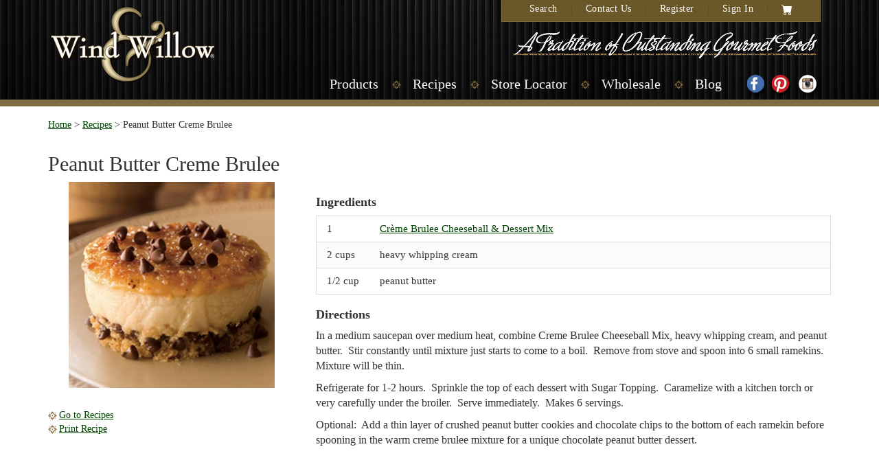

--- FILE ---
content_type: text/html;charset=UTF-8
request_url: https://www.windandwillow.com/recipes/peanut-butter-brulee.html
body_size: 4822
content:

	<!DOCTYPE html>
	<html lang="en">
		<head>
			<meta charset="utf-8" />
			<meta http-equiv="X-UA-Compatible" content="IE=edge" />
			<meta name="viewport" content="width=device-width, initial-scale=1" />
			<link href="https://www.windandwillow.com/include/css/bootstrap.min.css" rel="stylesheet" />
			<link href="https://www.windandwillow.com/include/css/default.css" rel="stylesheet" />
			<link href="https://www.windandwillow.com/include/css/default2.css" rel="stylesheet" />
			<link href="https://www.windandwillow.com/include/css/jquery.fancybox.css" type="text/css" rel="stylesheet" />
			<script src="https://www.windandwillow.com/include/js/jquery.min.js"></script>
			<script src="https://www.windandwillow.com/include/js/bootstrap.min.js"></script>
			<script src="https://www.windandwillow.com/include/js/default.js"></script>
			<script src="https://www.windandwillow.com/include/js/jquery.fancybox.pack.js"></script>
			
				<link href="https://www.windandwillow.com/recipes/peanut-butter-brulee.html" rel="canonical" />
				
			<meta name="facebook-domain-verification" content="b5gj3kn9g7qcmdiodsnoyqt3u9itq3" />
			<meta name="p:domain_verify" content="8032ed3d46fbbed539a3103e85c26047" />
			<style>
				.navbar .links2 > li a { color: #ffffff !important; }
			</style>
			<!-- Global site tag (gtag.js) - Google Analytics -->
			<script async src="https://www.googletagmanager.com/gtag/js?id=UA-136950202-1"></script>
			<script>
				window.dataLayer = window.dataLayer || [];
				function gtag(){dataLayer.push(arguments);}
				gtag('js', new Date());
				gtag('config', 'UA-136950202-1');
			</script>
			<!-- Google tag (gtag.js) -->
			<script async src="https://www.googletagmanager.com/gtag/js?id=G-FCRY1EWEL7"></script>
			<script>
				window.dataLayer = window.dataLayer || [];
				function gtag(){dataLayer.push(arguments);}
				gtag('js', new Date());
				gtag('config', 'G-FCRY1EWEL7');
			</script>
			
		<title>Peanut Butter Brulee</title>
<meta name="description" content="In the bottom of six ramekins or custard cups, melt 1 Tbsp. butter. Add 1 1/2 Tbs graham cracker crumbs. Top with 2 Tbs chocolate chips. Set aside.In a medium saucepan over medium heat, combine Creme Brulee Cheeseball Mix, heavy whipping cream, and peanut butter. Stir constantly until mixture just starts to come to a boil. Remove from stove and spoon into cups. Mixture will be thin.Refrigerate for 1-2 hours. Sprinkle the top of each dessert with Sugar Topping. Caramelize with a kitchen torch or very carefully under the broiler. Top with remaining chocolate chips while still hot. Serve immediately. Makes 6 servings." />
<meta name="keywords" content="Peanut Butter Brulee" />
</head>
		<body>
			
			<header style="background: url('https://www.windandwillow.com/include/images/layout/header.jpg?1768390245326') top left repeat;">
				<div class="skipnavigation"><a href="#skipnavigation" title="Skip Navigation">Skip Navigation</a></div>
				<div class="container">
					
					<div class="logox">
						<div class="logo"><a href="https://www.windandwillow.com"><img src="https://www.windandwillow.com/include/images/layout/logo.png?1768390245328" alt="Wind & Willow" /></a></div>
					</div>
					<div class="pr">
						<nav class="navbar navbar-default">
							<div class="navbar-header">
								<button type="button" class="navbar-toggle" data-toggle="collapse" data-target="#navbar" aria-expanded="true" aria-controls="navbar">
									<span class="sr-only">Toggle Navigation</span>
									<span class="icon-bar"></span>
									<span class="icon-bar"></span>
									<span class="icon-bar"></span>
								</button>
							</div>
							<div id="navbar" class="navbar-collapse collapse">
								<ul class="nav navbar-nav links1">
									<li><a class="linksearch">Search</a></li>
									<li><a href="https://www.windandwillow.com/contact.html">Contact Us</a></li>
									
										<li><a href="https://www.windandwillow.com/authenticate/register/">Register</a></li>
										<li><a href="https://www.windandwillow.com/authenticate/login/">Sign In</a></li>
									
									<li><a href="https://www.windandwillow.com/checkout/cart/" title="Cart"><svg xmlns="https://www.w3.org/2000/svg" style="margin-top: 3px;" title="Cart" width="16" height="16" fill="currentColor" class="bi bi-cart-fill" viewBox="0 0 16 16">
										<path d="M0 1.5A.5.5 0 0 1 .5 1H2a.5.5 0 0 1 .485.379L2.89 3H14.5a.5.5 0 0 1 .491.592l-1.5 8A.5.5 0 0 1 13 12H4a.5.5 0 0 1-.491-.408L2.01 3.607 1.61 2H.5a.5.5 0 0 1-.5-.5M5 12a2 2 0 1 0 0 4 2 2 0 0 0 0-4m7 0a2 2 0 1 0 0 4 2 2 0 0 0 0-4m-7 1a1 1 0 1 1 0 2 1 1 0 0 1 0-2m7 0a1 1 0 1 1 0 2 1 1 0 0 1 0-2"/>
									</svg></a></li>
								</ul>
								
								<div class="tagline"><a href="https://www.windandwillow.com"><img src="https://www.windandwillow.com/include/images/layout/tagline.png?1768390245330" alt="a tradition of outstanding ..." /></a></div>
								<ul class="links2 nav navbar-nav">
									<li class="dropdown">
										<a href="https://www.windandwillow.com/store/browse.html">Products</a>
										
												<ul class="dropdown-menu">
													
														<li><a href="https://www.windandwillow.com/store/savory-cheeseball-appetizer-mixes.html">Savory Cheeseball Mixes</a></li>
													
														<li><a href="https://www.windandwillow.com/store/sweet-cheeseball-dessert-mixes.html">Sweet Cheeseball Mixes</a></li>
													
														<li><a href="https://www.windandwillow.com/store/products/Cheesecake-Dip-Mixes.html">No-Bake Cheesecake Mixes</a></li>
													
														<li><a href="https://www.windandwillow.com/store/dip-mixes.html">Dip Mixes</a></li>
													
														<li><a href="https://www.windandwillow.com/store/hot-dip-mixes.html">Hot Dip Mixes</a></li>
													
														<li><a href="https://www.windandwillow.com/store/soup-mixes.html">Soup Mixes</a></li>
													
														<li><a href="https://www.windandwillow.com/store/products/Salsa-Mixes.html">NEW!  Salsa Mixes</a></li>
													
														<li><a href="https://www.windandwillow.com/store/products/Cider-Mixes.html">Cider Mixes</a></li>
													
														<li><a href="https://www.windandwillow.com/store/products/NEW-Hot-Cocoa-Mixes.html">Hot Cocoa Mixes</a></li>
													
														<li><a href="https://www.windandwillow.com/store/PecanMix.html">Roasted Pecan Seasoning Mixes</a></li>
													
														<li><a href="https://www.windandwillow.com/store/gifts-assortments-1443660701756.html">Gifts &amp; Assortments</a></li>
													
														<li><a href="https://www.windandwillow.com/store/products/Top-Sellers.html">Top Sellers</a></li>
													
												</ul>
											
									</li>
									<li class="dropdown">
										<a href="https://www.windandwillow.com/recipes/browse.html">Recipes</a>
										
												<ul class="dropdown-menu">
													
														<li><a href="https://www.windandwillow.com/recipes/breakfast.html">Breakfast Recipes</a></li>
													
														<li><a href="https://www.windandwillow.com/recipes/appetizers.html">Appetizers Recipes</a></li>
													
														<li><a href="https://www.windandwillow.com/recipes/soup-salad.html">Soup &amp; Salad Recipes</a></li>
													
														<li><a href="https://www.windandwillow.com/recipes/entrees.html">Entree Recipes</a></li>
													
														<li><a href="https://www.windandwillow.com/recipes/side-dishes.html">Side Dishes Recipes</a></li>
													
														<li><a href="https://www.windandwillow.com/recipes/desserts.html">Dessert Recipes</a></li>
													
														<li><a href="https://www.windandwillow.com/recipes/snacks-drinks-misc.html">Snacks, Drinks, &amp; Misc. Recipes</a></li>
													
												</ul>
											
									</li>
									<li><a href="https://www.windandwillow.com/retailers/index.html">Store Locator</a></li>
									<li><a href="https://www.windandwillow.com/wholesale.html">Wholesale</a></li>
									<li><a href="https://blog.windandwillow.com">Blog</a></li>
									<li class="socialmedia">
										<a href="https://www.facebook.com/windandwillowfoods" target="_blank"><img src="https://www.windandwillow.com/include/images/facebook.png" alt="Facebook" /></a>
										<a href="https://www.pinterest.com/windandwillowfoods" target="_blank"><img src="https://www.windandwillow.com/include/images/pinterest.png" alt="Pinterest" /></a>
										<a href="https://www.instagram.com/windandwillowfoods" target="_blank"><img src="https://www.windandwillow.com/include/images/instagram.png" alt="Instagram" /></a>
									</li>
								</ul>
							</div>
						</nav>
					</div>
				</div>
			</header>
			<div class="xsearch">
				<div class="container">
					<form action="https://www.windandwillow.com/recipes/search.html" method="get">
						<label for="kys">Search:</label>
						<input type="text" id="kys" name="kys" value="" class="form-control w150" placeholder="Search" /><button type="submit" class="btn btn-search w50">GO</button>
					</form>
				</div>
			</div>
			<a id="skipnavigation"></a>
			
			<main style="">
				
					<div class="container">
						<div class="row">
							<div class="col-md-12">
								
									<div class="breadcrumb">
										
<p class="breadcrumb">
<a href="https://www.windandwillow.com/">Home</a> &gt;

	<a href="https://www.windandwillow.com/recipes/browse.html">Recipes</a> &gt;
	Peanut Butter Creme Brulee
</p>

									</div>
								
							</div>
						</div>
						<div class="row">
							<div class="col-md-12">
								

		<h1>Peanut Butter Creme Brulee</h1>

		<div class="row">
			<div class="col-sm-4">

				
						<div class="primary" style="background-image: url('https://www.windandwillow.com/include/images/recipes/large/ff1530141769992_website_recipeboxes_new2.jpg');"
							alt="Peanut Butter Creme Brulee"
							title="Peanut Butter Creme Brulee"
							class="ximg-responsive" id="primaryimg"></div>
						

					<div class="thumbs">
						
					</div>

					<div class="clearfix"></div>
					<br />
					
						<div class="bullet"><a href="https://www.windandwillow.com/recipes/browse.html">Go to Recipes</a></div>
					
					<div class="bullet"><a href="https://www.windandwillow.com/recipes/peanut-butter-brulee.html?print=1" target="_blank">Print Recipe</a></div>

					
					<br />
				

			</div>
			<div class="col-sm-8">

				<h2>Ingredients</h2>
				<table class="table">
					
						<tr>
							<td style="white-space: nowrap;">1</td>
							<td style="width: 100%;">
								
									<a href="https://www.windandwillow.com/store/cr-me-brulee-cheeseball-dessert-mix.html">Crème Brulee Cheeseball &amp; Dessert Mix</a>
								
							</td>
						</tr>
					
						<tr>
							<td style="white-space: nowrap;">2 cups</td>
							<td style="width: 100%;">
								heavy whipping cream 
							</td>
						</tr>
					
						<tr>
							<td style="white-space: nowrap;">1/2 cup</td>
							<td style="width: 100%;">
								peanut butter 
							</td>
						</tr>
					
				</table>

				<h2>Directions</h2>
				<p><span style="font-size: 12pt;">In a medium saucepan over medium heat, combine Creme Brulee Cheeseball Mix, heavy whipping cream, and peanut butter.&nbsp; Stir constantly until mixture just starts to come to a boil.&nbsp; Remove from stove and spoon into 6 small ramekins.&nbsp; Mixture will be thin.</span></p>
<p><span style="font-size: 12pt;">Refrigerate for 1-2 hours. &nbsp;Sprinkle the top of each dessert with Sugar Topping.&nbsp; Caramelize with a kitchen torch or very carefully under the broiler.&nbsp; Serve immediately.&nbsp; Makes 6 servings.</span></p>
<p><span style="font-size: 12pt;">Optional:&nbsp; Add a thin layer of crushed peanut butter cookies and chocolate chips to the bottom of each ramekin before spooning in the warm creme brulee mixture for a unique chocolate peanut butter dessert.&nbsp; &nbsp;&nbsp;</span></p> 

			</div>
		</div>

		<script>

			jQuery(document).ready(function() {

			});

			function viewLargeX(img) {
				$.fancybox.open({
					href : 'https://www.windandwillow.com/recipes/peanut-butter-brulee.html?img=' + img,
					type : 'iframe',
					padding : 5,
					preload : true,
					height : 600,
					width : 800,
					'transitionIn' : 'fade',
					'transitionOut' : 'fade',
					helpers : {
						overlay: {
							opacity: 0.5,
							css: { 'background': 'rgba(0, 0, 0, 0.5)' }
						}
					}
				});
			}

				
			function viewLarge(img) {
				$('#primaryimg').attr('style', 'background-image: url(\'' + img + '\'); background-size: contain;');
			}

		</script>

	
								<div class="clearfix"></div>
								<br />
							</div>
						</div>
						<div class="clearfix"></div>
					</div>
				
			</main>
			
			<footer style="">
				<div class="container">
					<p class="text-center">
						<a href="https://www.windandwillow.com/">Home</a> |
						<a href="https://www.windandwillow.com/store/browse.html">Products</a> |
						<a href="https://www.windandwillow.com/recipes/browse.html">Recipes</a> |
						<a href="https://www.windandwillow.com/retailers/index.html">Retailers</a> |
						<a href="https://www.windandwillow.com/wholesale.html">Wholesale Info</a> |
						<a href="https://www.windandwillow.com/contact.html">Contact Us</a> |
						
							<a href="https://www.windandwillow.com/authenticate/login/">Sign In</a> |
							<a href="https://www.windandwillow.com/authenticate/register/">Register</a> |
						
						<a href="https://www.windandwillow.com/checkout/cart/">Cart</a> |
						<a href="https://www.windandwillow.com/include/pages/files/sitemap.xml">Site Map</a> |
						<a href="https://www.windandwillow.com/unsubscribe.html">Unsubscribe</a>
					</p>
					<p class="text-center">
						<a href="https://www.facebook.com/windandwillowfoods" target="_blank"><img src="https://www.windandwillow.com/include/images/facebook.png" alt="Facebook" /></a>
						<a href="https://www.pinterest.com/windandwillowfoods" target="_blank"><img src="https://www.windandwillow.com/include/images/pinterest.png" alt="Pinterest" /></a>
						<a href="https://www.instagram.com/windandwillowfoods" target="_blank"><img src="https://www.windandwillow.com/include/images/instagram.png" alt="Instagram" /></a>
					</p>
					<p class="text-center">Copyright &copy; 2026 Wind And Willow, Inc. All Rights Reservered<br />
					Box 191, Mt. Vernon, MO 65712 &middot; 1-888-427-3235</p>
					<p class="text-center">Built by <a href="https://www.portline.com" target="_blank">Portline Website Builders</a>.<br />Copyright &copy; 1993-2026.  Portline, Inc. All Rights Reserved.</p>
				</div>
			</footer>
			<script>

				jQuery(document).ready(function() {

					$('.linksearch').click(function() { goSearch(); });

				});

				function goSearch() {

					$('.xsearch').slideToggle("fast", function() { });
					$('#kys').focus();

				}

			</script>
		</body>
	</html>


--- FILE ---
content_type: text/css
request_url: https://www.windandwillow.com/include/css/default.css
body_size: 4910
content:

@font-face{font-family:museo-slab;font-weight:300;font-style:normal;}@font-face{font-family:museo-slab;font-weight:300;font-style:italic;}@font-face{font-family:museo-slab;font-weight:500;font-style:normal;}@font-face{font-family:museo-slab;font-weight:500;font-style:italic;}@font-face{font-family:futura-pt;src:url(https://use.typekit.net/af/e9d809/000000000000000000010091/27/l?primer=7cdcb44be4a7db8877ffa5c0007b8dd865b3bbc383831fe2ea177f62257a9191&fvd=n7&v=3) format("woff2"),url(https://use.typekit.net/af/e9d809/000000000000000000010091/27/d?primer=7cdcb44be4a7db8877ffa5c0007b8dd865b3bbc383831fe2ea177f62257a9191&fvd=n7&v=3) format("woff"),url(https://use.typekit.net/af/e9d809/000000000000000000010091/27/a?primer=7cdcb44be4a7db8877ffa5c0007b8dd865b3bbc383831fe2ea177f62257a9191&fvd=n7&v=3) format("opentype");font-weight:700;font-style:normal;}@font-face{font-family:futura-pt;src:url(https://use.typekit.net/af/8906d7/000000000000000000010092/27/l?primer=7cdcb44be4a7db8877ffa5c0007b8dd865b3bbc383831fe2ea177f62257a9191&fvd=i7&v=3) format("woff2"),url(https://use.typekit.net/af/8906d7/000000000000000000010092/27/d?primer=7cdcb44be4a7db8877ffa5c0007b8dd865b3bbc383831fe2ea177f62257a9191&fvd=i7&v=3) format("woff"),url(https://use.typekit.net/af/8906d7/000000000000000000010092/27/a?primer=7cdcb44be4a7db8877ffa5c0007b8dd865b3bbc383831fe2ea177f62257a9191&fvd=i7&v=3) format("opentype");font-weight:700;font-style:italic;}@font-face{font-family:futura-pt;src:url(https://use.typekit.net/af/3489f3/000000000000000000013365/27/l?primer=7cdcb44be4a7db8877ffa5c0007b8dd865b3bbc383831fe2ea177f62257a9191&fvd=n4&v=3) format("woff2"),url(https://use.typekit.net/af/3489f3/000000000000000000013365/27/d?primer=7cdcb44be4a7db8877ffa5c0007b8dd865b3bbc383831fe2ea177f62257a9191&fvd=n4&v=3) format("woff"),url(https://use.typekit.net/af/3489f3/000000000000000000013365/27/a?primer=7cdcb44be4a7db8877ffa5c0007b8dd865b3bbc383831fe2ea177f62257a9191&fvd=n4&v=3) format("opentype");font-weight:400;font-style:normal;}@font-face{font-family:futura-pt;font-weight:400;font-style:italic;}

body { background: #fff; font-family: museo-slab, serif; }
a { color: #004400; text-decoration: underline; }
a:hover { color: #009900; text-decoration: underline; }

.skipnavigation { position: absolute; top: -100px; left: 0; z-index: 9999; background: #e21c21; color: #fff;  }
.skipnavigation a { color: #fff; text-decoration: none; }

header { height: 240px; border-bottom: #7f6d44 10px solid; clear: both; }
header .logo { margin: 7px 0 0 0; width: 250px; }
header .tagline { clear: both; margin-top: 10px; margin-bottom: 20px; }

header .links1 { background: #6a5828 !important; font-size: 14px; padding: 3px 20px !important; border: #7f6d44 1px solid; border-top: none; float: right; letter-spacing: 0.5px; }
header .links1 li { padding: 0 !important; }
header .links1 a { color: #fff; text-decoration: none; }
header .links1 li a { margin: 0; padding: 0 20px !important; border-right: #5f4d24 1px solid; }
header .links1 li:last-child a { border-right: none !important; }
header .links1 li a:hover { background: none; }

header .links2 { clear: both; font-weight: normal; font-size: 20px; }
header .links2 a { color: #fff; text-decoration: none; }
header .links2 li { background: url('../images/navicon.png') 0 9px no-repeat; white-space: nowrap; padding-left: 30px !important; }
header .links2 li:first-child { background: none; }
header .links2 li:last-child { background: none; padding-left: 15px !important; }
header .links2 li a { margin: 0; padding: 0 0px 0 0px; }
header .links2 li a:hover { background: none; }
header .links2 li:last-child { padding-right: 0px; }

.linksearch { cursor: pointer; }
.xsearch { clear: both; display: none; }
.xsearch .container { padding: 4px 0; white-space: nowrap; }
.xsearch .container form { margin: 0; float: right; }
.xsearch .container input { display: inline; }
.xsearch .container .btn-search { display: inline; margin-left: 5px; margin-bottom: 2px; }

.fb-like-box { width: 100% !important; }
.ss2 { border: #aa955d 10px solid; width: 100%; background: #fff url('../images/facebook.png') top left no-repeat; height: 260px; padding-top: 31px; }
.pr { float: right; }

.navbar-default { background: none; border: none; }
.navbar-default a { color: #fff !important; text-decoration: none; }
.navbar .navbar-collapse .extra { display: none; }
.navbar .nav { background: none; margin: 0; padding: 0; color: #000; }
.navbar .nav > ul { }
.navbar .nav > li { margin: 0; padding: 0px 20px 2px 20px; color: #fff; white-space: nowrap !important; }
.navbar .nav li ul { padding: 15px 0 5px 0 !important; }
.navbar .nav li li { padding: 0px 20px 10px 20px !important; font-size: 12px; }
.navbar .nav > li a { color: #fff !important; margin: 0; padding: 0; display: inline; }
.navbar .nav > li > a:hover, .navbar .nav > li > a:focus { background: none; color: #f00; }
.navbar .nav > li.dropdown.open > .dropdown-toggle,
.navbar .nav > li.dropdown.active > .dropdown-toggle,
.navbar .nav > li.dropdown.open.active > .dropdown-toggle { color: #ccc; background: none; }
.navbar .nav > li ul.dropdown-menu { margin: 0; padding: 5px 0; border: #7f6d44 1px solid; border-radius: 0px; background: #fff; color: #000; font-size: 14px; }
.navbar .nav > li ul.dropdown-menu li { padding: 1px 5px; display: block; float: none; background: none; }
.navbar .nav > li ul.dropdown-menu a:hover { color: #f00 !important; }
.navbar .nav > li ul.dropdown-menu a { padding: 0 5px; color: #000 !important; }
.navbar .nav > li ul.dropdown-menu a:hover { color: #f00; }
.navbar .nav > li ul.dropdown-menu li.divider { height: 1px; border: none; background: #eee; padding: 1px 0 0 0; }
.navbar .nav .dropdown:hover .dropdown-menu { display: block; }
.navbar .nav > li ul.dropdown-menu { margin: 0; background: #fff; padding: 10px; -webkit-box-shadow: 10px 10px 5px -5px rgba(0,0,0,0.05); -moz-box-shadow: 10px 10px 5px -5px rgba(0,0,0,0.05); box-shadow: 10px 10px 5px -5px rgba(0,0,0,0.05); border: 1px solid #ddd; }

main { clear: both; }
main .container { position: relative; top: -100px; background: #ede4bb; border-top: #7f6d44 10px solid; border-bottom: #7f6d44 10px solid; min-height: 600px; }
main .home { background: none; border: none; }

footer { border-top: #7f6d44 10px solid; clear: both; color: #fff; padding: 10px 0 0 0; }
footer a, footer a:hover { color: #fff; text-decoration: none; }

h1 { margin: 20px 0 0 0; font-size: 30px; }
h2 { font-size: 18px; font-weight: bold; }

.leftside { background: #fff; font-size: 10px; xpadding: 10px 20px; xwidth: 175px; }
.leftside h2 { font-size: 15px; font-weight: bold; text-transform: uppercase; }
.leftside ul { margin: 0; padding: 0; color: #aa955d; }
.leftside li { padding-bottom: 7px; margin-left: 10px; }
.leftside ul a { color: #000; text-decoration: none; }
.leftside .shopour { font-size: 18px; font-weight: bold; text-transform: uppercase; margin-top: 15px; margin-bottom: 10px; }

.rightside { }

.featured { margin: 20px 0; }
.clicklarger { text-align: center; }

.breadcrumb { background: none; margin: 0 0 0 0; padding: 5px 0; font-size: 14px; border: none; }
.breadcrumb a { color: #004400; text-decoration: underline; }

.box1 { font-size: 14px; background: #f8f1d2; border: #dfd3a1 1px solid; }
.box1 img { border: none; }
.box1 .title { color: #fff; font-size: 10px; font-weight: bold; padding: 0; margin: 0 0 8px 0; }
.box1 .title a { background: #004400; color: #fff; padding: 2px 5px; display: block; text-decoration: none; text-align: center; overflow: hidden; xwhite-space: nowrap; xtext-overflow: ellipsis; }
.box1 .title a:hover { text-decoration: none; }
.box1 .price { margin: 10px 0 0 0; }
.box1 .desc { margin: 10px 0; }
.box1 .more { margin: 0; font-weight: normal; color: #5ab448; background: url('../images/navicon.png') 0 4px no-repeat; padding-left: 16px; }
.box1 .more a { color: #004400; text-decoration: underline; }
.box1 .more a:hover { color: #004400; text-decoration: underline; }

.box2 .desc { height: 140px; overflow: hidden; text-overflow: ellipsis; }

.bullet { background: url('../images/navicon.png') 0 4px no-repeat; padding-left: 16px; white-space: nowrap; }
.prodthumbs { margin: 1px 0;}
.prodthumb { height: 50px; width: 50px; margin: 1px; float: left; cursor: pointer; }

.inline { display: inline !important; }
.w50 { width: 50px; }
.w100 { width: 100px; }
.w150 { width: 150px; }
.w200 { width: 200px !important; }
.w300 { width: 300px; }
.w400 { width: 400px; }
.table1 td { padding: 2px 10px 2px 0; }

.btn-search, .btn-success { text-transform: uppercase; background-color: hsl(46, 76%, 30%) !important; background-repeat: repeat-x; filter: progid:DXImageTransform.Microsoft.gradient(startColorstr="#e0b31e", endColorstr="#866b12"); background-image: -khtml-gradient(linear, left top, left bottom, from(#e0b31e), to(#866b12)); background-image: -moz-linear-gradient(top, #e0b31e, #866b12); background-image: -ms-linear-gradient(top, #e0b31e, #866b12); background-image: -webkit-gradient(linear, left top, left bottom, color-stop(0%, #e0b31e), color-stop(100%, #866b12)); background-image: -webkit-linear-gradient(top, #e0b31e, #866b12); background-image: -o-linear-gradient(top, #e0b31e, #866b12); background-image: linear-gradient(#e0b31e, #866b12); border-color: #866b12 #866b12 hsl(46, 76%, 25%); color: #fff !important; text-shadow: 0 -1px 0 rgba(0, 0, 0, 0.33); -webkit-font-smoothing: antialiased; }
.xbtn-success { text-transform: uppercase; background-color: hsl(110, 49%, 34%) !important; background-repeat: repeat-x; filter: progid:DXImageTransform.Microsoft.gradient(startColorstr="#6ac557", endColorstr="#3a812c"); background-image: -khtml-gradient(linear, left top, left bottom, from(#6ac557), to(#3a812c)); background-image: -moz-linear-gradient(top, #6ac557, #3a812c); background-image: -ms-linear-gradient(top, #6ac557, #3a812c); background-image: -webkit-gradient(linear, left top, left bottom, color-stop(0%, #6ac557), color-stop(100%, #3a812c)); background-image: -webkit-linear-gradient(top, #6ac557, #3a812c); background-image: -o-linear-gradient(top, #6ac557, #3a812c); background-image: linear-gradient(#6ac557, #3a812c); border-color: #3a812c #3a812c hsl(110, 49%, 28.5%); color: #fff !important; text-shadow: 0 -1px 0 rgba(0, 0, 0, 0.36); -webkit-font-smoothing: antialiased; }

.search { margin-top: 10px; float: right; }
.search input, .search button, .search label { float: left; }
.search input { margin: 0 5px; }
.search label { margin: 5px 0 0 0; }
.search label { margin: 5px 0 0 0; position: absolute; left: 20px; top: 2px; font-weight: 400; opacity: .4; }
.btn-search { border-radius: 0 2px 2px 0; margin-left: -10px; background: #004400 !important; margin-right: 11px; border-color:#004400; }

.shopcart thead td { background: #004400; color: #fff; }
.shopcart tbody td { }
.shopcart tbody td.tools { width: 105px; }
.shopcart tbody td .icons { float: left; margin-right: 10px; width: 16px; }
.shopcart tbody td .thumb { float: left; margin-right: 10px; }
.shopcart tbody td .thumb img { height: 50px; width: 50px; }
.shopcart .desc2 { display: none; }

.calcdisc { border: #004400 1px solid; -webkit-border-radius: 10px; -moz-border-radius: 10px; border-radius: 10px; margin: 10px 0; }
.calcdisc h2 { background: #004400; font-size: 14px; margin: 0; padding: 5px; text-align: center; color: #fff; -webkit-border-top-left-radius: 10px; -webkit-border-top-right-radius: 10px; -moz-border-radius-topleft: 10px; -moz-border-radius-topright: 10px; border-top-left-radius: 10px; border-top-right-radius: 10px; }
.calcdisc .inner { margin: 0; padding: 5px 10px 10px 10px; }
.calcdisc .ipt { display: inline; width: 135px; }
.calcdisc select.ipt { display: inline; width: 185px; margin-top: 4px; }
.calcdisc .expand { width: 100%; }
.calcdisc #calcdisc_options { }
.calcdisc #calcdisc_wait { font-style: italic; margin: 4px 0; }

.calcship { border: #004400 1px solid; -webkit-border-radius: 10px; -moz-border-radius: 10px; border-radius: 10px; }
.calcship h2 { background: #004400; font-size: 14px; margin: 0; padding: 5px; text-align: center; color: #fff; -webkit-border-top-left-radius: 10px; -webkit-border-top-right-radius: 10px; -moz-border-radius-topleft: 10px; -moz-border-radius-topright: 10px; border-top-left-radius: 10px; border-top-right-radius: 10px; }
.calcship .inner { margin: 0; padding: 5px 10px 10px 10px; }
.calcship .ipt { display: inline; width: 95px; }
.calcship select.ipt { display: inline; width: 175px; margin-top: 4px; }
.calcship .expand { width: 100%; }
.calcship #calcship_options { }
.calcship #calcship_wait { font-style: italic; margin: 4px 0; }

.orderreviewpage h3 { margin: 0 0 10px 0; }
.orderedit { float: right; margin: 0 0 10px 0; }
.orderreview { float: left; width: 240px; }
.orderformleft { float: left; width: 350px; }
.orderformright { float: left; width: 350px; border-left: #ddd 1px solid; padding-left: 25px; }
.order_notes { width: 550px; height: 70px; }
.order_items { width: 100%; border-collapse: collapse; }
.order_items thead th { background: #14b264; padding: 5px; color: #fff; font-size: 11px; }
.order_items tbody td { padding: 5px; }
.flipper1 { background: #FFFFFF; border-bottom: 1px dotted #CCC; }
.flipper0,.flipper2 { background: #EEEEEE; }
.icon { background-repeat: no-repeat; padding: 1px 0 9px 20px; }
.checkoutem { border: 1px solid #CCC; background: #FFE; padding: 10px; font-weight: bold; float: left; }
.algn_right { text-align: right; }

.prodthumbs img { width: 62px; height: 62px; float: left; margin: 0 1px 1px 0; cursor: pointer; }
.noBtn { background: none; margin: 0; padding: 0; border: none; }
.btn-danger, .btn-success, .btn-warning, .btn-search { text-decoration: none; }
.mtop4 { margin: 5px; }
.table thead td, .table .thead td { background: #004400 !important; color: #fff; }

hr.retailer { border-top: #ccc 1px solid; }
.retailer h2 { margin: 0 0 10px 0; }
.zipsearch { border: #7f6d44 3px solid; margin: 0; padding: 15px; text-align: center; background: #fff; }
.nowrap { white-space: nowrap; }

.wholesalebox { border: #aa955d 10px solid; width: 255px; float: left; margin: 0 15px 15px 0; }
.wholesalebox img { height: 195px; width: 235px; }
.wholesalebox .title { background: #000; color: #fff; padding: 5px 15px; text-align: center; font-weight: bold; font-size: 18px; }
.wholesalebox .title a { color: #fff; text-decoration: none; }

.slide { background: #ede4bb; border: #000 1px solid; }
.slide img { width: 100%; }

.homebox { border: #000 1px solid; margin-bottom: 30px; width: 100%; }
.homebox img { width: 100%; }
.homebox .title { background: #000; color: #fff; padding: 5px 15px; text-align: center; font-weight: bold; font-size: 18px; white-space: nowrap; overflow: hidden; text-overflow: ellipsis; }
.homebox .title a { color: #fff; text-decoration: none; }

.products .product { text-align: center; padding-bottom: 35px; }
.products .product img { width: 100%; }
.products .product .title { margin: 20px 0 10px 0; text-overflow: ellipsis; white-space: nowrap; overflow: hidden; }
.products .product .title a { text-decoration: none; color: #444; }
.products .product .price { color: #000; font-weight: bold; }
.products .product .desc { display: none; }
.products .product .more { display: none; }

.primary { margin: 0 0 5px 0; }
.thumbs { text-align: center; margin-top: 10px; }
.thumbs img { height: 50px; width: 50px; cursor: pointer; margin-bottom: 10px; }
.primary { min-height: 300px !important; height: 300px !important; width: 100%; margin: 0 0 5px 0; background-position: center center; background-size: contain; background-repeat: no-repeat; }

.captcha { border: #bbb 1px solid; margin: 1px 0; width: 100%; }

.videos .video { margin-bottom: 25px; font-size: 18px; font-weight: bold; text-decoration: none; text-align: center; color: #000; }
.videos .video a { text-decoration: none; color: #000; }

@media (max-width: 1199px) {

	.carousel .item { height: auto; }
	.carousel .item img { height: auto !important; }
	.box1 { width: 240px; }
	.box1 img { height: 145px; width: 218px; }
	header .socialmedia { display: none; }

}

@media (max-width: 991px) {

	header .tagline img { width: 338px; }
	header .links2 { width: 450px; }
	header .links2 li { background: none; padding-left: 50px !important; }
	.leftside { display: none; }

	main { padding-top: 20px; }
	.box1 { width: 255px; }
	.box1 img { height: 160px; width: 233px; }

}

@media (max-width: 767px) {

	header { height: 110px; }
	header .logo { width: 170px; }
	header .tagline { display: none; }
	header .links1 { clear: both; width: 100%; }
	header .links1 li { border: none; font-size: 16px; width: 100%; color: #000; }
	header .pr { float: none; margin-left: -15px; margin-right: -15px; s }
	header .navbar-collapse.in { overflow-y: visible; }
	header .navbar .navbar-toggle { background: #7f6d44; border: none; color: #fff; }
	header .navbar .navbar-toggle .icon-bar { background-color: #fff; }
	header .navbar .navbar-toggle:focus, .navbar-default .navbar-toggle:hover { background: #7f6d44; }
	header .navbar, header .navbar-default {  }
	header .navbar ul { width: 100%; clear: both; }
	header .navbar .navbar-collapse { background: #ede4bb; clear: both; border: none; margin: 0; padding: 0; margin-top: 10px; border-top: #7f6d44 10px solid; border-bottom: #7f6d44 10px solid; }
	header .navbar .nav { border: none; background: #ede4bb !important; margin: 0; padding: 0; color: #ede4bb !important; }
	header .navbar .nav .dropdown:hover .dropdown-menu { display: auto; }
	header .navbar .nav > li ul.dropdown-menu { display: none !important; }
	header .navbar .nav > li ul.dropdown-menu a { color: #fff !important; }
	header .navbar .nav > li.dropdown ul { display: none; }
	header .navbar .nav > li { border-bottom: #d0d0d0 1px dotted; padding: 0; background: none; }
	header .navbar .nav > li a { padding: 4px 12px; color: #000 !important; }
	header .navbar .nav > li ul.dropdown-menu li { display: none; }
	header .navbar .nav > li ul.dropdown-menu li.divider { display: none; }
	header .navbar .nav > li.socialmedia { padding: 20px; }
	header .caret { border-top: 4px solid; }
	header .links1 li a { border-right: none; margin: 0 !important; padding: 0 !important; }
	header .links1 li { padding: 5px 0 !important; }
	header .links2 li { padding: 5px 7px !important; }

	main .container { position: static; top: auto; min-height: 300px; border: none; }
	footer { border-bottom: #7f6d44 10px solid; }

	.box1 { width: 100%; }
	.box1 img { height: auto; width: 100%; }
	.clicklarger { text-align: left; }
	.shopcart tbody td .icons { width: auto; margin: 0 0 5px 0; }
	.shopcart td.desc { display: none; }
	.shopcart .desc1 { display: none; }
	.shopcart .desc2 { display: table-row; }
	
	.mtop4 { display: block; width: 100%; margin: 5px 0; }

	.primary { height: auto !important; width: 100%; }

}


--- FILE ---
content_type: text/css
request_url: https://www.windandwillow.com/include/css/default2.css
body_size: 4570
content:
header {
    height: 155px;

}
main .container {
    position: relative;
    top: 0;
    background: none;
    border-top: none;
    border-bottom: none;
    min-height: 600px;
}
main {
    background-color:#fff !important;
}
h1 {
    margin: 20px 0 0 0;
    margin-bottom: 10px;
}
.box1 {
    font-size: 14px;
    background: none;
    border: 1px solid #eee;
    -webkit-box-shadow: 10px 10px 5px -5px rgba(0,0,0,0.05);
    -moz-box-shadow: 10px 10px 5px -5px rgba(0,0,0,0.05);
    box-shadow: 10px 10px 5px -5px rgba(0,0,0,0.05);
}

/* Product Thumb */

.box1 .price {
    margin: 20px 0 0 0;
}
.box1 .more {

    display: inline-block;
}
.box1 .more a {
text-decoration:none;
    font-size: 12px;
    transition: all .2s ease-in-out;
}
.box1 .more a:hover, .box1 .more a:focus, .box1 .more a:active {
color:#555;
    text-decoration:none;
}

.table {
    width: 100%;
    max-width: 100%;
    margin-bottom: 20px;
    background: #f7f7f7;
    border: 1px solid #ddd;
}
.table tr:nth-child(odd){
  background-color: #fff;
}
p {
    margin: 0 0 10px;
    font-size: 16px;
    font-weight: 400;
    text-rendering: optimizeLegibility;
}

header .links2 a {
    color: #ffffff !important;
}

/* Category page box styling */


/* Block titles */

.box1 .title a {
    background: #fff;
    color: #222;
    padding: 2px 5px;
    display: block;
    text-decoration: none;
    text-align: left;
    padding: 10px;
    font-size: 13px;
    padding: 10px 0;
    font-size: 13px;
    font-weight: 500;
    font-size: 16px;
    padding:10px 0;
    margin-bottom: 0 !important;
    text-align:center;
}

.box1 {
    padding-bottom:0;
}

.box1.box2 {
    padding-bottom:0;
}
.box1.box2 .title a {
    border-bottom: 1px dashed #ddd;
    padding: 0 0 9px;
    text-align:left;
}

/* Simple product tiles */
/*
.box1 .title a {
    background: #fff;
    color: #555;
    padding: 2px 5px;
    display: block;
    text-decoration: none;
    xtext-overflow: ellipsis;
    padding: 10px;
    font-size: 15px;
    font-weight: normal;
}
*/

/*
.box1 > a{
    height: 135px;
    width: 208px;
    border: none;
    width: 100%;
    display:block;
}
.box1 > a img{
    height: 135px;
    width: 208px;
    min-width:210px;
    border: none;
    width: 100%;
    min-height:135px;
    height:auto;
}
*/

.box1 {

    -webkit-box-shadow: 10px 10px 5px -5px rgba(0,0,0,0.05);
    -moz-box-shadow: 10px 10px 5px -5px rgba(0,0,0,0.05);
    box-shadow: 10px 10px 5px -5px rgba(0,0,0,0.05);
    box-shadow: none;
    border: none;
}


/* Balance product thumb heights by setting a minimum height for content */

.box1.box2 .desc {
    height:auto;
    border-bottom:1px solid #ddd;
    padding-bottom:20px;
    max-height:130px;
text-overflow: fade(30px);
overflow: hidden;
 display: -webkit-box;
    height: 95px;
  -webkit-line-clamp: 3;
  -webkit-box-orient: vertical;
    font-size: 13px;

}


/* set box height since we are clippiing the description */

/*
.box1.box2 {

    height: auto;
    position:relative;

}

.box1.box2 .more {
    position:absolute;
    bottom:0 ;
}
.box1.box2 .more:last-child {
    position:absolute;
    right:0 ;
}
.box1.box2 .desc {

    max-height: 130px;
    text-overflow: fade(30px);
    overflow: hidden;
    display: -webkit-box;
    -webkit-line-clamp: 4;
    -webkit-box-orient: vertical;
    min-height: 0;
}
*/

/* Standard box formatting */
.box1.box2 {
    min-height:200px;
        margin-bottom:20px;
}

/* Shadow around box  */

.box1.box2 {

    border: 1px solid #eee;
    -webkit-box-shadow: 10px 10px 5px -5px rgba(0,0,0,0.05);
    -moz-box-shadow: 10px 10px 5px -5px rgba(0,0,0,0.05);
    box-shadow: 10px 10px 5px -5px rgba(0,0,0,0.05);
    transition: all .2s ease-in-out;
}
.box1.box2:hover, .box1.box2:focus, .box1.box2:active {

    -webkit-box-shadow: 10px 10px 15px -5px rgba(0,0,0,0.15);
    -moz-box-shadow: 10px 10px 15px -5px rgba(0,0,0,0.15);
    box-shadow: 10px 10px 15px -5px rgba(0,0,0,0.15);
    border-color:#ddd;
}
/* product thumb box container heights */

/* Product thumb links */

.box1 .more {
    font-size:16px;
    padding-left:20px;
    line-height:1em;
    width:49%;
    white-space:nowrap;
}

.box1 .more a{
    font-size:12px;
    font-size: 11px;
    color:#701715;
}
/* Center Image */

/*
.box1.box2 > a {
    display: block;
}

.box1.box2 > a {
    height: 225px !important;
}

.box1.box2 > a >img {
    min-height: 325px !important;
}
.box1.box2 > a >img {
    min-height: 325px !important;
    min-width: 238px;
    width:auto;
}
.box1 .title {

    margin-top: -21px;
}
.box1.box2 > a >img {
    height: auto;
}
*/


/* Adjust thumbnail sizing  */
.box1.box2 > a >img {
    width: auto;
    margin: 0 auto;
    display: block;
    /* Center thumbnails */
}

/*Single Pages */


/* Main Product Image */

img#mainImage {
    margin-bottom: 20px;
    padding: 10px;
    border: 1px solid #ddd;
    -webkit-box-shadow: 10px 10px 5px -5px rgba(0,0,0,0.05);
    -moz-box-shadow: 10px 10px 5px -5px rgba(0,0,0,0.05);
    box-shadow: 10px 10px 5px -5px rgba(0,0,0,0.05);
    margin:0 auto;
    margin: 0 auto 30px;
}

.prodthumbs img {

    margin: 5px 2% 8px;
    width: 28%;
    display: inline-block;
    float: none;
    padding: 5px;
    border: 1px solid #ddd;
    -webkit-box-shadow: 10px 10px 5px -5px rgba(0,0,0,0.05);
    -moz-box-shadow: 10px 10px 5px -5px rgba(0,0,0,0.05);
    box-shadow: 10px 10px 5px -5px rgba(0,0,0,0.05);
}

.prodthumbs {
    margin: -5px auto;
    width: 100%;
    display:block;
}


.box1.box2 br {
    display:none;
}


/* Product Section Update */
/* Buy Now Row */

.buyNowRow {
 padding:20px 0 30px;
    border-bottom:1px solid #e0e0e0;
    margin-bottom:20px;
}
/* Add to cart button */

.buyNowRow .btn-success, .btn-success {
    padding:6px 15px;
    border-radius:2px;
    background:#004400 !important;
    border-color: #004400;
    font-weight:400;
    text-transform:uppercase;
    letter-spacing:1.5px;
    transition: all .2s ease-in 0s;
}
.buyNowRow .btn-success:hover, .buyNowRow .btn-success:focus, .buyNowRow .btn-success:active {
    background:#004400 !important;

}
/* Product Page Table */
.table>tbody>tr>td, .table>tbody>tr>th, .table>tfoot>tr>td, .table>tfoot>tr>th, .table>thead>tr>td, .table>thead>tr>th {

    font-size: 15px;
    vertical-align: middle;
    padding: 8px 15px;
}
.table>tbody>tr {
    background:#fbfbfb;
}

/* Balance Fonts */
body {
    -webkit-font-smoothing: antialiased;    -webkit-font-feature-settings: "kern","liga","pnum";
    -moz-font-feature-settings: "kern","liga","pnum";
    -ms-font-feature-settings: "kern","liga","pnum";
    font-feature-settings: "kern","liga","pnum";
    -webkit-font-smoothing: antialiased;
}
p {
}

/* Footer Styles */
html {

    background: #f2f2f2 !important;

}
footer p {
    color: #555;
    font-size:16px;
    margin: 15px auto;
}
footer {
 border-top:1px solid #ddd;
    padding: 10px 0 0 0;
    background-color: #f2f2f2 !important;
    color: #555;
    padding:20px 0 20px;
}

footer a, footer a:hover {
    color: #333;
    font-weight:bold;
    text-decoration: none;
}

/* Category Pages */
.box1 > a {
    display:block;
}
.box1 img {
    width: 208px;
    border: none;
    height: auto;
    min-height:155px;
    min-width: 250px;
    vertical-align:middle;
}

/* Fix Product Page Thumbs  */

.box1.box2 img {
   width:auto;
    height:auto;
    min-height:0;
    min-width:0;
    vertical-align:middle;
}
.box1.box2 > a {
    display:block;
}
.box1.box2 .title a{
}


/* home */
.homebox {

    border: none;
}
.homebox .title {
    background: #fff;
    color: #701715;
    text-align: center;
    font-size: 18px;
    padding: 20px 20px;
    letter-spacing: 1px;
    text-transform: uppercase;
    font-size: 16px;
}
.homebox .title a {
    font-weight: 400;
    color: #666;
    letter-spacing: 1px;
    font-size: 14px;
}
.homebox .title a:hover, .homebox .title a:focus, .homebox .title a:active {
color: #701715;
}


/* Reset home containers */
@media (min-width: 1200px) {
.container {
    width: 1170px;
}
}
.container.home {
    width:auto;
}

.container.home .row {
    max-width:1200px;
    margin: 0 auto;
}

/* homepage Slider */

.slide {
    background: #ede4bb;
    border: none;
    margin: 0 -20px 50px;
    max-height: 500px;
    overflow: hidden !important;
}


/* Category Page Top Content */
.topContent {
    padding-bottom:40px;
}
.topContent img {

    display: inline-block !important;
    margin-right: 40px !important;
}

/* -------------------------------------------------------------------------------------------------------------------------------------------------- */

.box1.box2 {
    border: none;
    -webkit-box-shadow: none;
    -moz-box-shadow: none;
    box-shadow: none;
    width: 31%;
}
.box1.box2 .title a {
    border-bottom: none;
    padding: 0 0 9px;
    text-align: left;
    text-align: center;
}
.box1.box2:hover, .box1.box2:focus, .box1.box2:active {
    -webkit-box-shadow: none;
    -moz-box-shadow: none;
    box-shadow: none;
    border-color: #ddd;
}

/* Hide category page descriptions and more links* */
.box1.box2 .desc {
    display: none;
}
.box2.box1 .more a {
    display:none;
}

.box1.box2 .title a {
    color: #747474;
    font-size: 14px;
    padding-top:10px;
    padding-bottom:0;
}
/* Prices */
.box1 .price {
    margin: 0;
    text-align: center;
}

/* Sidebar */

.leftside li {
    padding-bottom: 7px;
    margin-left: 10px;
    list-style-type: none;
    padding: 10px 0;
    margin: 0;
}
.leftside ul a {
    color: #000;
    text-decoration: none;
    text-transform: uppercase;
    letter-spacing: 1px;
}

.leftside ul a:hover {
    text-decoration:underline;
}

.box2 img { width: 100% !important; border: #f00 4px solid; }

header { height: 155px !important; border-bottom: #7f6d44 10px solid; clear: both; }
header .logox { float: left; }
header .logo { margin: 7px 0 0 0; width: 250px; }
header .tagline { clear: both; margin-top: 10px; margin-bottom: 20px; float: right; }

header .links1 { background: #6a5828 !important; font-size: 14px; padding: 3px 20px !important; border: #7f6d44 1px solid; border-top: none; float: right; letter-spacing: 0.5px; font-family: museo-slab, serif; }
header .links1 li { padding: 0 !important; }
header .links1 a { color: #fff; text-decoration: none; }
header .links1 li a { margin: 0; padding: 0 20px !important; border-right: #5f4d24 1px solid; }
header .links1 li:last-child a { border-right: none !important; }
header .links1 li a:hover { background: none; }

header .links2 { clear: both; font-weight: normal; font-size: 20px; font-family: museo-slab, serif; float: right; }
header .links2 a { color: #fff; text-decoration: none; }
header .links2 li { background: url('../images/navicon.png') 0 9px no-repeat; white-space: nowrap; padding-left: 30px !important; }
header .links2 li:first-child { background: none; }
header .links2 li:last-child { background: none; padding-left: 15px !important; }
header .links2 li a { margin: 0; padding: 0 0px 0 0px; }
header .links2 li a:hover { background: none; }
header .links2 li:last-child { padding-right: 0px; }

.navbar-default { background: none !important; border: none !important; }
.navbar-default a { color: #fff !important; text-decoration: none; }
.navbar .navbar-collapse .extra { display: none; }
.navbar .nav { background: none; margin: 0; padding: 0; color: #000; }
.navbar .nav > ul { }
.navbar .nav > li { margin: 0; padding: 0px 20px 2px 20px; color: #fff; white-space: nowrap !important; }
.navbar .nav li ul { padding: 15px 0 5px 0 !important; }
.navbar .nav li li { padding: 0px 20px 10px 20px !important; font-size: 12px; }
.navbar .nav > li a { color: #fff !important; margin: 0; padding: 0; display: inline; text-decoration: none; }
.navbar .nav > li > a:hover, .navbar .nav > li > a:focus { background: none; color: #f00; }
.navbar .nav > li.dropdown.open > .dropdown-toggle,
.navbar .nav > li.dropdown.active > .dropdown-toggle,
.navbar .nav > li.dropdown.open.active > .dropdown-toggle { color: #ccc; background: none; }
.navbar .nav > li ul.dropdown-menu { margin: 0; padding: 5px 0; border: #7f6d44 1px solid; border-radius: 0px; background: #fff; color: #000; font-size: 14px; }
.navbar .nav > li ul.dropdown-menu li { padding: 1px 5px; display: block; float: none; background: none; }
.navbar .nav > li ul.dropdown-menu a:hover { color: #f00 !important; }
.navbar .nav > li ul.dropdown-menu a { padding: 0 5px; color: #000 !important; }
.navbar .nav > li ul.dropdown-menu a:hover { color: #f00; }
.navbar .nav > li ul.dropdown-menu li.divider { height: 1px; border: none; background: #eee; padding: 1px 0 0 0; }
.navbar .nav .dropdown:hover .dropdown-menu { display: block; }
.navbar .nav > li ul.dropdown-menu { margin: 0; background: #fff; padding: 10px; -webkit-box-shadow: 10px 10px 5px -5px rgba(0,0,0,0.05); -moz-box-shadow: 10px 10px 5px -5px rgba(0,0,0,0.05); box-shadow: 10px 10px 5px -5px rgba(0,0,0,0.05); border: 1px solid #ddd; }

.homebox2 { height: 525px; border: #000 3px solid; padding: 50px; font-size: 48px; text-align: center; }
.homebox2 .ww { font-size: 24px; display: block; }
.homebox2 a { color: #000 !important; text-decoration: none !important; }
.homebox2 .btn { background-color: rgb(51, 51, 51); padding: 10px 20px; color: #fff !important; text-transform: uppercase; }

@media (max-width: 1199px) {

	header { height: auto !important; }
	header .socialmedia { display: none; }

}

@media (max-width: 991px) {

	header { height: auto !important; }
	header .logox { float: none; text-align: center; margin: auto auto !important; }
	header .logo { margin: auto auto !important; display: inline-block !important; }
	header .logo img { margin: auto auto !important; display: inline-block !important; }

	header .tagline { margin: auto auto !important; display: block !important; float: none !important; text-align: center; }
	header .tagline img { margin: auto auto !important; display: inline-block !important; float: none !important; }

	header .pr { float: none !important; }
	header .links1 { float: none !important; margin: 10px auto !important; width: 100%; height: 25px; text-align: center; }
	header .links1 li { position: static; display: inline-block; float: none !important; }
	header .links2 { text-align: center; margin-top: 15px; float: none; margin: 15px auto 0 auto; width: auto; display: block; }
	header .links2 li { position: static; display: inline-block; float: none !important; }
	header .socialmedia { display: block !important; margin: 10px 0 !important; }

}

@media (max-width: 767px) {

	header { height: auto !important; }
	header .logox { float: none; text-align: center; margin: auto auto !important; }
	header .logo { margin: auto auto !important; display: inline-block !important; }
	header .logo img { margin: auto auto !important; display: inline-block !important; }
	header .pr { float: none !important; }
	header .tagline { display: none !important; }
	header .links1 { clear: both; width: 100%; background: none !important; border: none !important; color: #000; height: auto; text-align: left; }
	header .links1 li { border: none; font-size: 16px; width: 100%; color: #000; }
	header .links1 li a { border-right: none; margin: 0 !important; padding: 0 !important; color: #000 !important; font-size: 20px !important; }
	header .links1 li { padding: 10px 0 !important; }
	header .links2 { float: none !important; }
	header .links2 li { padding: 10px 0 10px 10px !important; background: none !important; display: block !important; text-align: left !important; }
	header .socialmedia { display: none !important; }

	header .navbar-toggle { float: none !important; margin: 10px 55% auto 45% !important; background: #7f6d44; border: none; color: #fff; }
	header .navbar-toggle .icon-bar { background-color: #fff !important; }
	header .navbar-toggle:focus, header .navbar-toggle:hover, header .navbar-toggle:active { background: #7f6d44 !important; }
	header .navbar-collapse { width: 100% !important; background: #ede4bb; clear: both; border: none; margin: 0 !important; padding: 0 !important; margin-top: 10px !important; border-top: #7f6d44 10px solid !important; border-bottom: #7f6d44 10px solid !important; }

	.xfooter { border-bottom: #7f6d44 10px solid; }
	
}

@media print {
    a[href]:after {
       display: none;
       visibility: hidden;
    }
	header { display: none; }
	footer { display: none !important; }
	input[type=submit] { display: none; }
	.breadcrumb { display: none; }
	.col-md-4 { float: left; }
	.table .thead td { color: #fff !important; vertical-align: bottom !important; }
	.table td { vertical-align: top !important; }
}


--- FILE ---
content_type: application/javascript
request_url: https://www.windandwillow.com/include/js/default.js
body_size: 273
content:

function formatNumber(number) {
	number = "" + (Math.round(number * 100) / 100);
	dec1 = number.substring(number.length - 3, number.length - 2);
	dec2 = number.substring(number.length - 2, number.length - 1);
	if (dec1 != '.') {
		if (dec2 == '.') number += "0";
		else number += ".00";
	}
	return number;
}

function goModal(dest) {
	$.fancybox.open({
		href : dest,
		type : 'iframe',
		padding : 5,
		preload : true,
		height : 600,
		width : 500,
		'transitionIn' : 'fade',
		'transitionOut' : 'fade',
		helpers : {
			overlay: {
				opacity: 0.5,
				css: { 'background': 'rgba(255, 255, 255, 0.75)' }
			}
		}
	});
}
